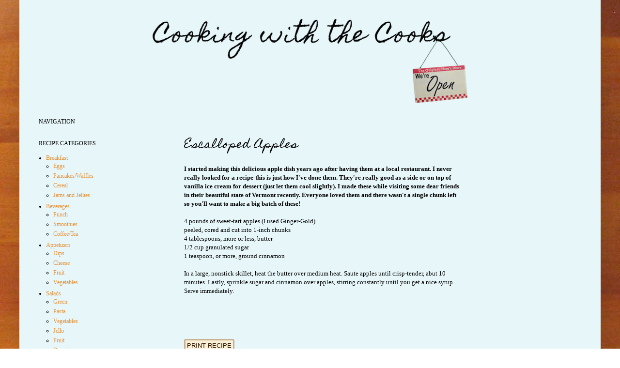

--- FILE ---
content_type: text/html; charset=UTF-8
request_url: http://www.cookingwiththecooks.net/2011/09/escalloped-apples.html
body_size: 12262
content:
<!DOCTYPE html>
<html class='v2' dir='ltr' xmlns='http://www.w3.org/1999/xhtml' xmlns:b='http://www.google.com/2005/gml/b' xmlns:data='http://www.google.com/2005/gml/data' xmlns:expr='http://www.google.com/2005/gml/expr'>
<head>
<link href='https://www.blogger.com/static/v1/widgets/335934321-css_bundle_v2.css' rel='stylesheet' type='text/css'/>
<meta content='Cooking with the Cooks' name='title'/>
<meta content='A recipe website devoted to tried and true family favorites!' name='description'/>
<meta content='cooking, with, the, cooks, cookingwiththecooks, recipes, cookin, food' name='keywords'/>
<meta content='Caleb Cook' name='author'/>
<meta content='Caleb Cook' name='owner'/>
<meta content='(c) 2013 Cooking with the Cooks' name='copyright'/>
<META content='2eafb573d70149eb' name='y_key'></META>
<meta content='IE=EmulateIE7' http-equiv='X-UA-Compatible'/>
<meta content='width=1100' name='viewport'/>
<meta content='text/html; charset=UTF-8' http-equiv='Content-Type'/>
<meta content='blogger' name='generator'/>
<link href='http://www.cookingwiththecooks.net/favicon.ico' rel='icon' type='image/x-icon'/>
<link href='http://www.cookingwiththecooks.net/2011/09/escalloped-apples.html' rel='canonical'/>
<link rel="alternate" type="application/atom+xml" title="Cooking with the Cooks - Atom" href="http://www.cookingwiththecooks.net/feeds/posts/default" />
<link rel="alternate" type="application/rss+xml" title="Cooking with the Cooks - RSS" href="http://www.cookingwiththecooks.net/feeds/posts/default?alt=rss" />
<link rel="service.post" type="application/atom+xml" title="Cooking with the Cooks - Atom" href="https://www.blogger.com/feeds/7766592941793799226/posts/default" />

<link rel="alternate" type="application/atom+xml" title="Cooking with the Cooks - Atom" href="http://www.cookingwiththecooks.net/feeds/5881908581254371181/comments/default" />
<!--Can't find substitution for tag [blog.ieCssRetrofitLinks]-->
<meta content='http://www.cookingwiththecooks.net/2011/09/escalloped-apples.html' property='og:url'/>
<meta content='Escalloped Apples' property='og:title'/>
<meta content='I started making this delicious apple dish years ago after having them at a local restaurant.  I never really looked for a recipe-this is ju...' property='og:description'/>
<title>Escalloped Apples - Cooking with the Cooks</title>
<link href='http://fonts.googleapis.com/css?family=Homemade+Apple' rel='stylesheet' type='text/css'/>
<style type='text/css'>@font-face{font-family:'Homemade Apple';font-style:normal;font-weight:400;font-display:swap;src:url(//fonts.gstatic.com/s/homemadeapple/v24/Qw3EZQFXECDrI2q789EKQZJob0x6XHgOiJM6.woff2)format('woff2');unicode-range:U+0000-00FF,U+0131,U+0152-0153,U+02BB-02BC,U+02C6,U+02DA,U+02DC,U+0304,U+0308,U+0329,U+2000-206F,U+20AC,U+2122,U+2191,U+2193,U+2212,U+2215,U+FEFF,U+FFFD;}</style>
<style media='print' type='text/css'>
 #noprint {display: none;} 
       // Hide unwanted elements
 body {background:fff; color:000;} 
       // Black text on White background
 a {text-decoration: underline; color:00f;} 
       //Underline Hyperlinks in blue
}
</style>
<style type='text/css'>
.printbtn {
	background:#f9f0d6; 
	border:3px solid #c7b093; 
	padding:3px; 
	text-transform:uppercase; 
	color:#2d1904; 
	-moz-border-radius:4px; 
	-webkit-border-radius:4px; 
	cursor:pointer;
}
</style>
<style id='page-skin-1' type='text/css'><!--
/*
-----------------------------------------------
Cooking with the Cooks is managed by Caleb Cook
www.cookingwiththecooks.net
----------------------------------------------- */
#navbar {
height: 0px;
visibility: hidden;
display: none;
}
/* Variable definitions
====================
<Variable name="keycolor" description="Main Color" type="color" default="#66bbdd"/>
<Group description="Page Text" selector="body">
<Variable name="body.font" description="Font" type="font"
default="normal normal 12px Arial, Tahoma, Helvetica, FreeSans, sans-serif"/>
<Variable name="body.text.color" description="Text Color" type="color" default="#222222"/>
</Group>
<Group description="Backgrounds" selector=".body-fauxcolumns-outer">
<Variable name="body.background.color" description="Outer Background" type="color" default="#66bbdd"/>
<Variable name="content.background.color" description="Main Background" type="color" default="#ffffff"/>
<Variable name="header.background.color" description="Header Background" type="color" default="transparent"/>
</Group>
<Group description="Links" selector=".main-outer">
<Variable name="link.color" description="Link Color" type="color" default="#2288bb"/>
<Variable name="link.visited.color" description="Visited Color" type="color" default="#888888"/>
<Variable name="link.hover.color" description="Hover Color" type="color" default="#33aaff"/>
</Group>
<Group description="Blog Title" selector=".header h1">
<Variable name="header.font" description="Font" type="font"
default="normal normal 60px Arial, Tahoma, Helvetica, FreeSans, sans-serif"/>
<Variable name="header.text.color" description="Title Color" type="color" default="#3399bb" />
</Group>
<Group description="Blog Description" selector=".header .description">
<Variable name="description.text.color" description="Description Color" type="color"
default="#777777" />
</Group>
<Group description="Tabs Text" selector=".tabs-inner .widget li a">
<Variable name="tabs.font" description="Font" type="font"
default="normal normal 14px Arial, Tahoma, Helvetica, FreeSans, sans-serif"/>
<Variable name="tabs.text.color" description="Text Color" type="color" default="#999999"/>
<Variable name="tabs.selected.text.color" description="Selected Color" type="color" default="#000000"/>
</Group>
<Group description="Tabs Background" selector=".tabs-outer .PageList">
<Variable name="tabs.background.color" description="Background Color" type="color" default="#f5f5f5"/>
<Variable name="tabs.selected.background.color" description="Selected Color" type="color" default="#eeeeee"/>
</Group>
<Group description="Post Title" selector="h3.post-title, .comments h4">
<Variable name="post.title.font" description="Font" type="font"
default="normal normal 22px Arial, Tahoma, Helvetica, FreeSans, sans-serif"/>
</Group>
<Group description="Date Header" selector=".date-header">
<Variable name="date.header.color" description="Text Color" type="color"
default="#ff9900"/>
<Variable name="date.header.background.color" description="Background Color" type="color"
default="transparent"/>
</Group>
<Group description="Post Footer" selector=".post-footer">
<Variable name="post.footer.text.color" description="Text Color" type="color" default="#666666"/>
<Variable name="post.footer.background.color" description="Background Color" type="color"
default="#f9f9f9"/>
<Variable name="post.footer.border.color" description="Shadow Color" type="color" default="#eeeeee"/>
</Group>
<Group description="Gadgets" selector="h2">
<Variable name="widget.title.font" description="Title Font" type="font"
default="normal bold 11px Arial, Tahoma, Helvetica, FreeSans, sans-serif"/>
<Variable name="widget.title.text.color" description="Title Color" type="color" default="#000000"/>
<Variable name="widget.alternate.text.color" description="Alternate Color" type="color" default="#999999"/>
</Group>
<Group description="Images" selector=".main-inner">
<Variable name="image.background.color" description="Background Color" type="color" default="#ffffff"/>
<Variable name="image.border.color" description="Border Color" type="color" default="#eeeeee"/>
<Variable name="image.text.color" description="Caption Text Color" type="color" default="#ff9900"/>
</Group>
<Group description="Accents" selector=".content-inner">
<Variable name="body.rule.color" description="Separator Line Color" type="color" default="#eeeeee"/>
<Variable name="tabs.border.color" description="Tabs Border Color" type="color" default="transparent"/>
</Group>
<Variable name="body.background" description="Body Background" type="background"
color="transparent" default="$(color) none repeat scroll top left"/>
<Variable name="body.background.override" description="Body Background Override" type="string" default=""/>
<Variable name="body.background.gradient.cap" description="Body Gradient Cap" type="url"
default="url(http://www.blogblog.com/1kt/simple/gradients_light.png)"/>
<Variable name="body.background.gradient.tile" description="Body Gradient Tile" type="url"
default="url(http://www.blogblog.com/1kt/simple/body_gradient_tile_light.png)"/>
<Variable name="content.background.color.selector" description="Content Background Color Selector" type="string" default=".content-inner"/>
<Variable name="content.padding" description="Content Padding" type="length" default="10px"/>
<Variable name="content.padding.horizontal" description="Content Horizontal Padding" type="length" default="10px"/>
<Variable name="content.shadow.spread" description="Content Shadow Spread" type="length" default="40px"/>
<Variable name="content.shadow.spread.webkit" description="Content Shadow Spread (WebKit)" type="length" default="5px"/>
<Variable name="content.shadow.spread.ie" description="Content Shadow Spread (IE)" type="length" default="10px"/>
<Variable name="main.border.width" description="Main Border Width" type="length" default="0"/>
<Variable name="header.background.gradient" description="Header Gradient" type="url" default="none"/>
<Variable name="header.shadow.offset.left" description="Header Shadow Offset Left" type="length" default="-1px"/>
<Variable name="header.shadow.offset.top" description="Header Shadow Offset Top" type="length" default="-1px"/>
<Variable name="header.shadow.spread" description="Header Shadow Spread" type="length" default="1px"/>
<Variable name="header.padding" description="Header Padding" type="length" default="30px"/>
<Variable name="header.border.size" description="Header Border Size" type="length" default="1px"/>
<Variable name="header.bottom.border.size" description="Header Bottom Border Size" type="length" default="1px"/>
<Variable name="header.border.horizontalsize" description="Header Horizontal Border Size" type="length" default="0"/>
<Variable name="description.text.size" description="Description Text Size" type="string" default="140%"/>
<Variable name="tabs.margin.top" description="Tabs Margin Top" type="length" default="0" />
<Variable name="tabs.margin.side" description="Tabs Side Margin" type="length" default="30px" />
<Variable name="tabs.background.gradient" description="Tabs Background Gradient" type="url"
default="url(http://www.blogblog.com/1kt/simple/gradients_light.png)"/>
<Variable name="tabs.border.width" description="Tabs Border Width" type="length" default="1px"/>
<Variable name="tabs.bevel.border.width" description="Tabs Bevel Border Width" type="length" default="1px"/>
<Variable name="date.header.padding" description="Date Header Padding" type="string" default="inherit"/>
<Variable name="date.header.letterspacing" description="Date Header Letter Spacing" type="string" default="inherit"/>
<Variable name="date.header.margin" description="Date Header Margin" type="string" default="inherit"/>
<Variable name="post.margin.bottom" description="Post Bottom Margin" type="length" default="25px"/>
<Variable name="image.border.small.size" description="Image Border Small Size" type="length" default="2px"/>
<Variable name="image.border.large.size" description="Image Border Large Size" type="length" default="5px"/>
<Variable name="page.width.selector" description="Page Width Selector" type="string" default=".region-inner"/>
<Variable name="page.width" description="Page Width" type="string" default="auto"/>
<Variable name="main.section.margin" description="Main Section Margin" type="length" default="15px"/>
<Variable name="main.padding" description="Main Padding" type="length" default="15px"/>
<Variable name="main.padding.top" description="Main Padding Top" type="length" default="30px"/>
<Variable name="main.padding.bottom" description="Main Padding Bottom" type="length" default="30px"/>
<Variable name="paging.background"
color="#e7f6f9"
description="Background of blog paging area" type="background"
default="transparent none no-repeat scroll top center"/>
<Variable name="footer.bevel" description="Bevel border length of footer" type="length" default="0"/>
<Variable name="startSide" description="Side where text starts in blog language" type="automatic" default="left"/>
<Variable name="endSide" description="Side where text ends in blog language" type="automatic" default="right"/>
*/
/* Content
----------------------------------------------- */
body, .body-fauxcolumn-outer {
font: normal normal 12px Georgia, Utopia, 'Palatino Linotype', Palatino, serif;
color: #ff9900;
background: transparent url(https://blogger.googleusercontent.com/img/b/R29vZ2xl/AVvXsEj5ZOSOwGFOCOHPe3ZibGhKtHM9FJYU8zCgEeiWXs0iXTnzpKbXealWKlB6VFfGSsrNOVQSiEF2lP37sDSu5LF9Gsyaf9mIz4IdIbAtNR4ROE-ub4_XN9b_UN4na9k_RYeDiGbZHN992-Rg/s0/CWTC+background.jpg) repeat fixed top center;
padding: 0 40px 40px 40px;
}
html body .region-inner {
min-width: 0;
max-width: 100%;
width: auto;
}
a:link {
text-decoration:none;
color: #e69138;
}
a:visited {
text-decoration:none;
color: #e69138;
}
a:hover {
text-decoration:underline;
color: #7f4c00;
}
.body-fauxcolumn-outer .fauxcolumn-inner {
background: transparent none repeat scroll top left;
_background-image: none;
}
.body-fauxcolumn-outer .cap-top {
position: absolute;
z-index: 1;
height: 400px;
width: 100%;
background: transparent url(https://blogger.googleusercontent.com/img/b/R29vZ2xl/AVvXsEj5ZOSOwGFOCOHPe3ZibGhKtHM9FJYU8zCgEeiWXs0iXTnzpKbXealWKlB6VFfGSsrNOVQSiEF2lP37sDSu5LF9Gsyaf9mIz4IdIbAtNR4ROE-ub4_XN9b_UN4na9k_RYeDiGbZHN992-Rg/s0/CWTC+background.jpg) repeat fixed top center;
}
.body-fauxcolumn-outer .cap-top .cap-left {
width: 100%;
background: transparent none repeat-x scroll top left;
_background-image: none;
}
.content-outer {
-moz-box-shadow: 0 0 40px rgba(0, 0, 0, .15);
-webkit-box-shadow: 0 0 5px rgba(0, 0, 0, .15);
-goog-ms-box-shadow: 0 0 10px #333333;
box-shadow: 0 0 40px rgba(0, 0, 0, .15);
margin-bottom: 1px;
}
.content-inner {
padding: 10px 10px;
}
.content-inner {
background-color: #e7f6f9;
}
/* Header
----------------------------------------------- */
.header-outer {
background: transparent none repeat-x scroll 0 -400px;
_background-image: none;
}
.Header h1 {
font: normal bold 60px Homemade Apple;
color: #e69138;
text-shadow: -1px -1px 1px rgba(0, 0, 0, .2);
}
.Header h1 a {
color: #e69138;
}
.Header .description {
font-size: 140%;
color: #7f4c00;
}
.header-inner .Header .titlewrapper {
padding: 22px 30px;
}
.header-inner .Header .descriptionwrapper {
padding: 0 30px;
}
/* Tabs
----------------------------------------------- */
.tabs-inner .section:first-child {
border-top: 1px solid transparent;
}
.tabs-inner .section:first-child ul {
margin-top: -1px;
border-top: 1px solid transparent;
border-left: 0 solid transparent;
border-right: 0 solid transparent;
}
.tabs-inner .widget ul {
background: #fce5cd url(http://www.blogblog.com/1kt/simple/gradients_light.png) repeat-x scroll 0 -800px;
_background-image: none;
border-bottom: 1px solid transparent;
margin-top: 0;
margin-left: -30px;
margin-right: -30px;
}
.tabs-inner .widget li a {
display: inline-block;
padding: .6em 1em;
font: normal normal 14px Arial, Tahoma, Helvetica, FreeSans, sans-serif;
color: #9a9a9a;
border-left: 1px solid #e7f6f9;
border-right: 1px solid transparent;
}
.tabs-inner .widget li:first-child a {
border-left: none;
}
.tabs-inner .widget li.selected a, .tabs-inner .widget li a:hover {
color: #000000;
background-color: #fce5cd;
text-decoration: none;
}
/* Columns
----------------------------------------------- */
.main-outer {
border-top: 0 solid transparent;
}
.fauxcolumn-left-outer .fauxcolumn-inner {
border-right: 1px solid transparent;
}
.fauxcolumn-right-outer .fauxcolumn-inner {
border-left: 1px solid transparent;
}
/* Headings
----------------------------------------------- */
h2 {
margin: 0 0 1em 0;
font: normal normal 12px Georgia, Utopia, 'Palatino Linotype', Palatino, serif;
color: #000000;
text-transform: uppercase;
}
/* Widgets
----------------------------------------------- */
.widget .zippy {
color: #9a9a9a;
text-shadow: 2px 2px 1px rgba(0, 0, 0, .1);
}
.widget .popular-posts ul {
list-style: none;
}
/* Posts
----------------------------------------------- */
.date-header span {
background-color: transparent;
color: transparent;
padding: inherit;
letter-spacing: inherit;
margin: inherit;
}
.main-inner {
padding-top: 30px;
padding-bottom: 30px;
}
.main-inner .column-center-inner {
padding: 0 15px;
}
.main-inner .column-center-inner .section {
margin: 0 15px;
}
.post {
margin: 0 0 25px 0;
}
h3.post-title, .comments h4 {
font: normal normal 22px Homemade Apple;
margin: .75em 0 0;
}
.post-body {
font-size: 110%;
line-height: 1.4;
position: relative;
}
.post-body img, .post-body .tr-caption-container, .Profile img, .Image img,
.BlogList .item-thumbnail img {
padding: 2px;
background: transparent;
border: 1px solid transparent;
-moz-box-shadow: 1px 1px 5px rgba(0, 0, 0, .1);
-webkit-box-shadow: 1px 1px 5px rgba(0, 0, 0, .1);
box-shadow: 1px 1px 5px rgba(0, 0, 0, .1);
}
.post-body img, .post-body .tr-caption-container {
padding: 5px;
}
.post-body .tr-caption-container {
color: #000000;
}
.post-body .tr-caption-container img {
padding: 0;
background: transparent;
border: none;
-moz-box-shadow: 0 0 0 rgba(0, 0, 0, .1);
-webkit-box-shadow: 0 0 0 rgba(0, 0, 0, .1);
box-shadow: 0 0 0 rgba(0, 0, 0, .1);
}
.post-header {
margin: 0 0 1.5em;
line-height: 1.6;
font-size: 90%;
}
.post-footer {
margin: 20px -2px 0;
padding: 5px 10px;
color: #000000;
background-color: transparent;
border-bottom: 1px solid #ff0000;
line-height: 1.6;
font-size: 90%;
}
#comments .comment-author {
padding-top: 1.5em;
border-top: 1px solid transparent;
background-position: 0 1.5em;
}
#comments .comment-author:first-child {
padding-top: 0;
border-top: none;
}
.avatar-image-container {
margin: .2em 0 0;
}
#comments .avatar-image-container img {
border: 1px solid transparent;
}
/* Accents
---------------------------------------------- */
.section-columns td.columns-cell {
border-left: 1px solid transparent;
}
.blog-pager {
background: transparent none no-repeat scroll top center;
}
.blog-pager-older-link, .home-link,
.blog-pager-newer-link {
background-color: #e7f6f9;
padding: 5px;
}
.footer-outer {
border-top: 0 dashed #bbbbbb;
}
/* Mobile
----------------------------------------------- */
body.mobile  {
padding: 0;
}
.mobile .content-inner {
padding: 0;
}
.mobile .content-outer {
-webkit-box-shadow: 0 0 3px rgba(0, 0, 0, .15);
box-shadow: 0 0 3px rgba(0, 0, 0, .15);
padding: 0 40px;
}
body.mobile .AdSense {
margin-left: -40px;
}
.mobile .tabs-inner .widget ul {
margin-left: 0;
margin-right: 0;
}
.mobile .post {
margin: 0;
}
.mobile .main-inner .column-center-inner .section {
margin: 0;
}
.mobile .main-inner {
padding-top: 20px;
padding-bottom: 20px;
}
.mobile .main-inner .column-center-inner {
padding: 0;
}
.mobile .date-header span {
padding: 0.4em 10px;
margin: 0 -10px;
}
.mobile h3.post-title {
margin: 0;
}
.mobile .blog-pager {
background: transparent;
}
.mobile .footer-outer {
border-top: none;
}
.mobile .main-inner, .mobile .footer-inner {
background-color: #e7f6f9;
}
.mobile-link-button {
background-color: #e69138;
}
.mobile-link-button a:link, .mobile-link-button a:visited {
color: #e7f6f9;
}
body{color:#000;}
--></style>
<style id='template-skin-1' type='text/css'><!--
body {
min-width: 1200px;
}
.content-outer, .content-fauxcolumn-outer, .region-inner {
min-width: 1200px;
max-width: 1200px;
_width: 1200px;
}
.main-inner .columns {
padding-left: 300px;
padding-right: 250px;
}
.main-inner .fauxcolumn-center-outer {
left: 300px;
right: 250px;
/* IE6 does not respect left and right together */
_width: expression(this.parentNode.offsetWidth -
parseInt("300px") -
parseInt("250px") + 'px');
}
.main-inner .fauxcolumn-left-outer {
width: 300px;
}
.main-inner .fauxcolumn-right-outer {
width: 250px;
}
.main-inner .column-left-outer {
width: 300px;
right: 100%;
margin-left: -300px;
}
.main-inner .column-right-outer {
width: 250px;
margin-right: -250px;
}
#layout {
min-width: 0;
}
#layout .content-outer {
min-width: 0;
width: 800px;
}
#layout .region-inner {
min-width: 0;
width: auto;
}
--></style>
<style media='print' type='text/css'>
#header-wrapper, #header, .player, .header, .date-header, #sidebar-wrapper, .sidebar, #footer-wrapper, #footer, #personalcomments, .date-header, .post-body img, .post-meta-data, .post-footer, #printpage, .comment-author, .comment-link, .comment-footer, #blog-pager, #backlinks-container, #navbar-section, tr-caption-container, .slideshow, .subscribe_notice, #attribfooter, footer, .noprint {display: none;}
#main-wrapper {width: 95%}
</style>
<link href='http://cookingwiththecooks.bravehost.com/CWTC.css' rel='stylesheet' type='text/css'/>
<script type='text/javascript'>
$(document).ready(function(){
	$(".scroll").click(function(event){
		//prevent the default action for the click event
		event.preventDefault();

		//get the full url - like mysitecom/index.htm#home
		var full_url = this.href;

		//split the url by # and get the anchor target name - home in mysitecom/index.htm#home
		var parts = full_url.split("#");
		var trgt = parts[1];

		//get the top offset of the target anchor
		var target_offset = $("#"+trgt).offset();
		var target_top = target_offset.top;

		//goto that anchor by setting the body scroll top to anchor top
		$('html, body').animate({scrollTop:target_top}, 500);
	});
});
</script>
<script src='http://cookingwiththecooks.bravehost.com/smooth.js' type='text/javascript'></script>
<link href='https://www.blogger.com/dyn-css/authorization.css?targetBlogID=7766592941793799226&amp;zx=a9240248-42b6-4a9a-9de8-b6f08ea64bd0' media='none' onload='if(media!=&#39;all&#39;)media=&#39;all&#39;' rel='stylesheet'/><noscript><link href='https://www.blogger.com/dyn-css/authorization.css?targetBlogID=7766592941793799226&amp;zx=a9240248-42b6-4a9a-9de8-b6f08ea64bd0' rel='stylesheet'/></noscript>
<meta name='google-adsense-platform-account' content='ca-host-pub-1556223355139109'/>
<meta name='google-adsense-platform-domain' content='blogspot.com'/>

</head>
<body class='loading'>
<div class='navbar section' id='navbar'><div class='widget Navbar' data-version='1' id='Navbar1'><script type="text/javascript">
    function setAttributeOnload(object, attribute, val) {
      if(window.addEventListener) {
        window.addEventListener('load',
          function(){ object[attribute] = val; }, false);
      } else {
        window.attachEvent('onload', function(){ object[attribute] = val; });
      }
    }
  </script>
<div id="navbar-iframe-container"></div>
<script type="text/javascript" src="https://apis.google.com/js/platform.js"></script>
<script type="text/javascript">
      gapi.load("gapi.iframes:gapi.iframes.style.bubble", function() {
        if (gapi.iframes && gapi.iframes.getContext) {
          gapi.iframes.getContext().openChild({
              url: 'https://www.blogger.com/navbar/7766592941793799226?po\x3d5881908581254371181\x26origin\x3dhttp://www.cookingwiththecooks.net',
              where: document.getElementById("navbar-iframe-container"),
              id: "navbar-iframe"
          });
        }
      });
    </script><script type="text/javascript">
(function() {
var script = document.createElement('script');
script.type = 'text/javascript';
script.src = '//pagead2.googlesyndication.com/pagead/js/google_top_exp.js';
var head = document.getElementsByTagName('head')[0];
if (head) {
head.appendChild(script);
}})();
</script>
</div></div>
<div class='body-fauxcolumns'>
<div class='fauxcolumn-outer body-fauxcolumn-outer'>
<div class='cap-top'>
<div class='cap-left'></div>
<div class='cap-right'></div>
</div>
<div class='fauxborder-left'>
<div class='fauxborder-right'></div>
<div class='fauxcolumn-inner'>
</div>
</div>
<div class='cap-bottom'>
<div class='cap-left'></div>
<div class='cap-right'></div>
</div>
</div>
</div>
<div class='content'>
<div class='content-fauxcolumns'>
<div class='fauxcolumn-outer content-fauxcolumn-outer'>
<div class='cap-top'>
<div class='cap-left'></div>
<div class='cap-right'></div>
</div>
<div class='fauxborder-left'>
<div class='fauxborder-right'></div>
<div class='fauxcolumn-inner'>
</div>
</div>
<div class='cap-bottom'>
<div class='cap-left'></div>
<div class='cap-right'></div>
</div>
</div>
</div>
<div class='content-outer'>
<div class='content-cap-top cap-top'>
<div class='cap-left'></div>
<div class='cap-right'></div>
</div>
<div class='fauxborder-left content-fauxborder-left'>
<div class='fauxborder-right content-fauxborder-right'></div>
<div class='content-inner'>
<header>
<div class='header-outer'>
<div class='header-cap-top cap-top'>
<div class='cap-left'></div>
<div class='cap-right'></div>
</div>
<div class='fauxborder-left header-fauxborder-left'>
<div class='fauxborder-right header-fauxborder-right'></div>
<div class='region-inner header-inner'>
<!--CALEB: EDIT HEADER HERE-->
<div class='header section' id='header'><div class='widget Header' data-version='1' id='Header1'>
<div id='header-inner'>
<a href='http://www.cookingwiththecooks.net/' style='display: block'>
<img alt='Cooking with the Cooks' height='203px; ' id='Header1_headerimg' src='https://blogger.googleusercontent.com/img/b/R29vZ2xl/AVvXsEh6UwmUY5iX82H9tZPhA90O7MoGjQiVuQK7C_4xSRZE9wT8rr623vwgYq2eCG0TlhExMFXA6QM5KsB1lBdTWJ5TWna16tz8M1dk9QWcVBIxdlGogMbWWr_7qVIiIDqS8xUX2nyf7zgukzHB/s1600/logo.png' style='display: block;margin:0 auto;' width='650px; '/>
</a>
</div>
</div></div>
</div>
</div>
<div class='header-cap-bottom cap-bottom'>
<div class='cap-left'></div>
<div class='cap-right'></div>
</div>
</div>
</header>
<div class='tabs-outer'>
<div class='tabs-cap-top cap-top'>
<div class='cap-left'></div>
<div class='cap-right'></div>
</div>
<div class='fauxborder-left tabs-fauxborder-left'>
<div class='fauxborder-right tabs-fauxborder-right'></div>
<div class='region-inner tabs-inner'>
<div class='tabs no-items section' id='crosscol'></div>
<div class='tabs no-items section' id='crosscol-overflow'></div>
</div>
</div>
<div class='tabs-cap-bottom cap-bottom'>
<div class='cap-left'></div>
<div class='cap-right'></div>
</div>
</div>
<div class='main-outer'>
<div class='main-cap-top cap-top'>
<div class='cap-left'></div>
<div class='cap-right'></div>
</div>
<div class='fauxborder-left main-fauxborder-left'>
<div class='fauxborder-right main-fauxborder-right'></div>
<div class='region-inner main-inner'>
<div class='columns fauxcolumns'>
<div class='fauxcolumn-outer fauxcolumn-center-outer'>
<div class='cap-top'>
<div class='cap-left'></div>
<div class='cap-right'></div>
</div>
<div class='fauxborder-left'>
<div class='fauxborder-right'></div>
<div class='fauxcolumn-inner'>
</div>
</div>
<div class='cap-bottom'>
<div class='cap-left'></div>
<div class='cap-right'></div>
</div>
</div>
<div class='fauxcolumn-outer fauxcolumn-left-outer'>
<div class='cap-top'>
<div class='cap-left'></div>
<div class='cap-right'></div>
</div>
<div class='fauxborder-left'>
<div class='fauxborder-right'></div>
<div class='fauxcolumn-inner'>
</div>
</div>
<div class='cap-bottom'>
<div class='cap-left'></div>
<div class='cap-right'></div>
</div>
</div>
<div class='fauxcolumn-outer fauxcolumn-right-outer'>
<div class='cap-top'>
<div class='cap-left'></div>
<div class='cap-right'></div>
</div>
<div class='fauxborder-left'>
<div class='fauxborder-right'></div>
<div class='fauxcolumn-inner'>
</div>
</div>
<div class='cap-bottom'>
<div class='cap-left'></div>
<div class='cap-right'></div>
</div>
</div>
<!-- corrects IE6 width calculation -->
<div class='columns-inner'>
<div class='column-center-outer'>
<div class='column-center-inner'>
<div class='main section' id='main'><div class='widget Blog' data-version='1' id='Blog1'>
<div class='blog-posts hfeed'>

          <div class="date-outer">
        
<h2 class='date-header'><span>September 1, 2011</span></h2>

          <div class="date-posts">
        
<div class='post-outer'>
<div class='post hentry' itemscope='itemscope' itemtype='http://schema.org/BlogPosting'>
<a name='5881908581254371181'></a>
<h3 class='post-title entry-title' itemprop='name'>
Escalloped Apples
</h3>
<div class='post-header'>
<div class='post-header-line-1'></div>
</div>
<div class='post-body entry-content' id='post-body-5881908581254371181' itemprop='articleBody'>
<span class="Apple-style-span"><div id="personalcomments"><b>I started making this delicious apple dish years ago after having them at a local restaurant.  I never really looked for a recipe-this is just how I've done them.  They're really good as a side or on top of vanilla ice cream for dessert (just let them cool slightly).  I made these while visiting some dear friends in their beautiful state of Vermont recently.  Everyone loved them and there wasn't a single chunk left so you'll want to make a big batch of these!   </b></div><div><span class="Apple-style-span"><br /></span></div></span><span class="Apple-style-span">4 pounds of sweet-tart apples (I used Ginger-Gold)<br /></span><span class="Apple-style-span">peeled, cored and cut into 1-inch chunks<br />4 tablespoons, more or less, butter</span><div><span class="Apple-style-span">1/2 cup granulated sugar</span></div><div><span class="Apple-style-span">1 teaspoon, or more, ground cinnamon</span></div><div><span class="Apple-style-span"><br /></span></div><div>In a large, nonstick skillet, heat the butter over medium heat.  Saute apples until crisp-tender, abut 10 minutes.  Lastly, sprinkle sugar and cinnamon over apples, stirring constantly until you get a nice syrup.  Serve immediately.</div><div><span class="Apple-style-span"><br /></span></div><div><span class="Apple-style-span"><br /><br /><br /><br /><div id="printpage" style="text-align: left;"><input type="button" id="printbtn" value="Print Recipe" class="printbtn" name="print" onclick="javascript:window.print()"></div></span><div><div><div><div><div><div><div></div></div></div></div></div></div></div></div>
<div style='clear: both;'></div>
</div>
<div class='post-footer'>
<div class='post-footer-line post-footer-line-1'><span class='post-comment-link'>
</span>
<span class='post-icons'>
<span class='item-control blog-admin pid-2028300947'>
<a href='https://www.blogger.com/post-edit.g?blogID=7766592941793799226&postID=5881908581254371181&from=pencil' title='Edit Post'>
<img alt='' class='icon-action' height='18' src='https://resources.blogblog.com/img/icon18_edit_allbkg.gif' width='18'/>
</a>
</span>
</span>
</div>
<div class='post-footer-line post-footer-line-2'></div>
<div class='post-footer-line post-footer-line-3'></div>
</div>
</div>
<div class='comments' id='comments'>
<a name='comments'></a>
<h4>No comments:</h4>
<div id='Blog1_comments-block-wrapper'>
<dl class='avatar-comment-indent' id='comments-block'>
</dl>
</div>
<p class='comment-footer'>
<div class='comment-form'>
<a name='comment-form'></a>
<h4 id='comment-post-message'>Post a Comment</h4>
<p>Thank you for visiting <a href="http://www.cookingwiththecooks.net" rel="nofollow">Cooking with the Cooks</a>!  We value your comments as we are constantly updating and improving our site.  To make a public comment which, after approved may be open to the web, click &quot;Post Comment&quot;.  To make a private comment, suggestion, or a &quot;Site Eyes*&quot; comment, please click <a href="http://www.cookingwiththecooks.net/p/contact-us.html" rel="nofollow">here</a> to contact us.  Thank You!<br />* We try to make sure all content is correct, but if you see an error, please let us know so we can fix it.  Thank You.</p>
<a href='https://www.blogger.com/comment/frame/7766592941793799226?po=5881908581254371181&hl=en&saa=85391&origin=http://www.cookingwiththecooks.net' id='comment-editor-src'></a>
<iframe allowtransparency='true' class='blogger-iframe-colorize blogger-comment-from-post' frameborder='0' height='410px' id='comment-editor' name='comment-editor' src='' width='100%'></iframe>
<script src='https://www.blogger.com/static/v1/jsbin/2830521187-comment_from_post_iframe.js' type='text/javascript'></script>
<script type='text/javascript'>
      BLOG_CMT_createIframe('https://www.blogger.com/rpc_relay.html');
    </script>
</div>
</p>
</div>
</div>

        </div></div>
      
</div>
<div class='blog-pager' id='blog-pager'>
<span id='blog-pager-newer-link'>
<a class='blog-pager-newer-link' href='http://www.cookingwiththecooks.net/2011/09/chicken-with-lemon-thyme-dumplings_02.html' id='Blog1_blog-pager-newer-link' title='Newer Post'>Newer Post</a>
</span>
<span id='blog-pager-older-link'>
<a class='blog-pager-older-link' href='http://www.cookingwiththecooks.net/2011/09/maple-pecan-sweet-potatoes.html' id='Blog1_blog-pager-older-link' title='Older Post'>Older Post</a>
</span>
<a class='home-link' href='http://www.cookingwiththecooks.net/'>Home</a>
</div>
<div class='clear'></div>
<div class='post-feeds'>
<div class='feed-links'>
Subscribe to:
<a class='feed-link' href='http://www.cookingwiththecooks.net/feeds/5881908581254371181/comments/default' target='_blank' type='application/atom+xml'>Post Comments (Atom)</a>
</div>
</div>
</div></div>
</div>
</div>
<div class='column-left-outer'>
<div class='column-left-inner'>
<aside>
<div class='sidebar section' id='sidebar-left-1'><div class='widget HTML' data-version='1' id='HTML1'>
<h2 class='title'>Navigation</h2>
<div class='widget-content'>
</div>
<div class='clear'></div>
</div><div class='widget HTML' data-version='1' id='HTML3'>
<h2 class='title'>Recipe Categories</h2>
<div class='widget-content'>
<div id="outside">
<ul id="navigation-1">
<li><a href="http://www.cookingwiththecooks.net/search/label/Breakfast" target="_self" title="Breakfast">Breakfast</a>
<ul class="navigation-2">
<li><a href="http://www.cookingwiththecooks.net/search/label/Eggs" target="_self" title="Eggs">Eggs</a></li>
<li><a href="http://www.cookingwiththecooks.net/search/label/Pancakes%2FWaffles" target="_self" title="Pancakes/Waffles">Pancakes/Waffles</a></li>
<li><a href="http://www.cookingwiththecooks.net/search/label/Cereal" target="_self" title="Cereal">Cereal</a></li>
<li><a href="http://www.cookingwiththecooks.net/search/label/Jams%20and%20Jellies" target="_self" title="Jams and Jellies">Jams and Jellies</a></li>
</ul>
</li>
<li><a href="http://www.cookingwiththecooks.net/search/label/Beverages" target="_self" title="Beverages">Beverages</a>
<ul class="navigation-2">
<li><a href="http://www.cookingwiththecooks.net/search/label/Punch" target="_self" title="Punch">Punch</a></li>
<li><a href="http://www.cookingwiththecooks.net/search/label/Smoothies" target="_self" title="Smoothies">Smoothies</a></li>
<li><a href="http://www.cookingwiththecooks.net/search/label/Coffee%2FTea" target="_self" title="Coffee/Tea">Coffee/Tea</a></li>
</ul>
</li>
<li><a href="http://www.cookingwiththecooks.net/search/label/Appetizers" target="_self" title="Appetizers">Appetizers</a>
<ul class="navigation-2">
<li><a href="http://www.cookingwiththecooks.net/search/label/Dips" target="_self" title="Dips">Dips</a></li>
<li><a href="http://www.cookingwiththecooks.net/search/label/Cheese" target="_self" title="Cheese">Cheese</a></li>
<li><a href="http://www.cookingwiththecooks.net/search/label/Appetizers%20Fruit" target="_self" title="Fruit">Fruit</a></li>
<li><a href="http://www.cookingwiththecooks.net/search/label/Appetizers%20Vegetables" target="_self" title="Vegetables">Vegetables</a></li>
</ul>
</li>
<li><a href="http://www.cookingwiththecooks.net/search/label/Salads" target="_self" title="Salads">Salads</a>
<ul class="navigation-2">
<li><a href="http://www.cookingwiththecooks.net/search/label/Green" target="_self" title="Green">Green</a></li>
<li><a href="http://www.cookingwiththecooks.net/search/label/Salads%20Pasta" target="_self" title="Pasta">Pasta</a></li>
<li><a href="http://www.cookingwiththecooks.net/search/label/Salads%20Vegetables" target="_self" title="Vegetables">Vegetables</a></li>
<li><a href="http://www.cookingwiththecooks.net/search/label/Jello" target="_self" title="Jello">Jello</a></li>
<li><a href="http://www.cookingwiththecooks.net/search/label/Salads%20Fruit" target="_self" title="Fruit">Fruit</a></li>
<li><a href="http://www.cookingwiththecooks.net/search/label/Dressings" target="_self" title="Dressings">Dressings</a></li>
</ul>
</li>
<li><a href="http://www.cookingwiththecooks.net/search/label/Soups" target="_self" title="Soups">Soups</a>
<ul class="navigation-2">
<li><a href="http://www.cookingwiththecooks.net/search/label/Meat" target="_self" title="Meat">Meat</a></li>
<li><a href="http://www.cookingwiththecooks.net/search/label/Cheese" target="_self" title="Cheese">Cheese</a></li>
<li><a href="http://www.cookingwiththecooks.net/search/label/Soups%20Vegetable" target="_self" title="Vegetable">Vegetable</a></li>
<li><a href="http://www.cookingwiththecooks.net/search/label/soups%20fruit" target="_self" title="Fruit">Fruit</a></li>
</ul>
</li>
<li><a href="http://www.cookingwiththecooks.net/search/label/Main%20Dish" target="_self" title="Main Dish">Main Dish</a>
<ul class="navigation-2">
<li><a href="http://www.cookingwiththecooks.net/search/label/Beef" target="_self" title="Beef">Beef</a></li>
<li><a href="http://www.cookingwiththecooks.net/search/label/Pork" target="_self" title="Pork">Pork</a></li>
<li><a href="http://www.cookingwiththecooks.net/search/label/Poultry" target="_self" title="Poultry">Poultry</a></li>
<li><a href="http://www.cookingwiththecooks.net/search/label/Fish" target="_self" title="Fish">Fish</a></li>
<li><a href="http://www.cookingwiththecooks.net/search/label/Main%20Dish%20Vegetables" target="_self" title="Vegetables">Vegetables</a></li>
<li><a href="http://www.cookingwiththecooks.net/search/label/Main%20Dish%20Pasta" target="_self" title="Pasta">Pasta</a></li>
<li><a href="http://www.cookingwiththecooks.net/search/label/Sandwiches" target="_self" title="Sandwiches">Sandwiches</a></li>
</ul>
</li>
<li><a href="http://www.cookingwiththecooks.net/search/label/Sides" target="_self" title="Sides">Sides</a>
<ul class="navigation-2">
<li><a href="http://www.cookingwiththecooks.net/search/label/Sides%20Vegetables" target="_self" title="Vegetables">Vegetables</a></li>
<li><a href="http://www.cookingwiththecooks.net/search/label/Rice" target="_self" title="Rice">Rice</a></li>
<li><a href="http://www.cookingwiththecooks.net/search/label/Potatoes" target="_self" title="Potatoes">Potatoes</a></li>
<li><a href="http://www.cookingwiththecooks.net/search/label/Sides%20Pasta" target="_self" title="Pasta">Pasta</a></li>
<li><a href="http://www.cookingwiththecooks.net/search/label/Stuffing%20Dressing" target="_self" title="Stuffing/Dressing">Stuffing/Dressing</a></li>
<li><a href="http://www.cookingwiththecooks.net/search/label/Sauces%20and%20Chutneys" target="_self" title="Sauces &amp; Chutneys">Sauces &amp; Chutneys</a></li>
</ul>
</li>
<li><a href="http://www.cookingwiththecooks.net/search/label/Breads" target="_self" title="Breads">Breads</a>
<ul class="navigation-2">
<li><a href="http://www.cookingwiththecooks.net/search/label/Yeast" target="_self" title="Yeast">Yeast</a></li>
<li><a href="http://www.cookingwiththecooks.net/search/label/Quick" target="_self" title="Quick">Quick</a></li>
<li><a href="http://www.cookingwiththecooks.net/search/label/Rolls%20and%20Biscuits" target="_self" title="Rolls &amp; Biscuits">Rolls &amp; Biscuits</a></li>
<li><a href="http://www.cookingwiththecooks.net/search/label/Biscotti" target="_self" title="Biscotti">Biscotti</a></li>
<li><a href="http://www.cookingwiththecooks.net/search/label/Muffins" target="_self" title="Muffins">Muffins</a></li>
<li><a href="http://www.cookingwiththecooks.net/search/label/Scones" target="_self" title="Scones">Scones</a></li>
</ul>
</li>
<li><a href="http://www.cookingwiththecooks.net/search/label/Desserts" target="_self" title="Desserts">Desserts</a>
<ul class="navigation-2">
<li><a href="http://www.cookingwiththecooks.net/search/label/Cakes" target="_self" title="Cakes">Cakes</a></li>
<li><a href="http://www.cookingwiththecooks.net/search/label/Pies" target="_self" title="Pies">Pies</a></li>
<li><a href="http://www.cookingwiththecooks.net/search/label/Cookies" target="_self" title="Cookies">Cookies</a></li>
<li><a href="http://www.cookingwiththecooks.net/search/label/Puddings%20and%20Trifles" target="_self" title="Puddings &amp; Trifles">Puddings &amp; Trifles</a></li>
</ul>
</li>
</ul>
</div>
</div>
<div class='clear'></div>
</div><div class='widget HTML' data-version='1' id='HTML2'>
<h2 class='title'>Search</h2>
<div class='widget-content'>
<script src="http://digitalbush.com/wp-content/plugins/wp-jquery/jquery.js" type="text/javascript"></script> <script src="http://digitalbush.com/files/jquery/watermarkinput/beta1/jquery.watermarkinput.js" type="text/javascript"></script> <script type="text/javascript">/*<![CDATA[*/// 
jQuery(function($){
		$("#query").Watermark("Search");
});
// ]]&gt;/*]]>*/</script>
<table cellpadding=0 cellspacing=0 border=0 >
<tr>
	<td  colspan=2 style="font-family: Arial, Helvetica, sans-serif; font-size: 7.5pt;">
		<form style="margin:0px; margin-top:4px;" action="http://search.freefind.com/find.html" method="get" accept-charset="utf-8" target="_blank">
		<input type="hidden" name="si" value="68505437" />
		<input type="hidden" name="pid" value="r" />
		<input type="hidden" name="n" value="0" />
		<input type="hidden" name="_charset_" value="" />
		<input type="hidden" name="bcd" value="&#247;" />
		<input type="text" value=""  name="query" id="query" /> 
		<input type="submit" style="font-family: Times; background-color: #FEF0C9; font-size: 12px" value="Search" />
		</form>
	</td>
</tr>
<tr>	
	<td style="text-align:left; font-family: Times; font-size: 10pt; padding-top:4px;">
		<a href="http://search.freefind.com/find.html?si=68505437&amp;pid=a" target="_blank"><input type="button" style="font-family: Times; background-color: #FEF0C9; font-size: 12px" value="Advanced Search" /></a>
	</td>
</tr>
</table>
</div>
<div class='clear'></div>
</div></div>
</aside>
</div>
</div>
<div class='column-right-outer'>
<div class='column-right-inner'>
<aside>
<div class='sidebar no-items section' id='sidebar-right-1'></div>
<table border='0' cellpadding='0' cellspacing='0' class='section-columns columns-2'>
<tbody>
<tr>
<td class='first columns-cell'>
<div class='sidebar no-items section' id='sidebar-right-2-1'></div>
</td>
<td class='columns-cell'>
<div class='sidebar no-items section' id='sidebar-right-2-2'></div>
</td>
</tr>
</tbody>
</table>
<div class='sidebar section' id='sidebar-right-3'><div class='widget HTML' data-version='1' id='HTML5'>
<div class='widget-content'>
<script language='javascript'>
<!--

cwtcStatus = "Cooking with the Cooks - A recipe website devoted to tried and true family favorites                                                "

i=0

function scrollMsg() {
    frontPart = cwtcStatus.substring(i,cwtcStatus.length)
    backPart = cwtcStatus.substring(0,i)
    window.status = frontPart + backPart

    if (i < cwtcStatus.length) {
        i++
    }
    else {
        i = 0
    }

    setTimeout("scrollMsg()",70)

}

window.onload=scrollMsg
//-->
</script>
</div>
<div class='clear'></div>
</div></div>
</aside>
</div>
</div>
</div>
<div style='clear: both'></div>
<!-- columns -->
</div>
<!-- main -->
</div>
</div>
<div class='main-cap-bottom cap-bottom'>
<div class='cap-left'></div>
<div class='cap-right'></div>
</div>
</div>
<footer>
<div id='attribfooter'>
<a href='#top'>Go to top</a>
<center>
<i> &#169; <script type='text/javascript'>
var theDate=new Date()
document.write(theDate.getFullYear())
</script>
<b>Cooking with the Cooks</b>.</i>
<p><a href='http://www.cookingwiththecooks.net'>Website</a><i> managed by <b>Caleb Cook</b></i></p>
</center>
<br/>
<a href='/p/terms-of-use.html'>Terms of Use</a><span class='divider'> | </span><a href='/p/privacy-policy.html'>Privacy Policy</a>
</div>
</footer>
<!-- content -->
</div>
</div>
<div class='content-cap-bottom cap-bottom'>
<div class='cap-left'></div>
<div class='cap-right'></div>
</div>
</div>
</div>
<script type='text/javascript'>
    window.setTimeout(function() {
        document.body.className = document.body.className.replace('loading', '');
      }, 10);
  </script>
<!-- Piwik -->
<script type='text/javascript'> 
  var _paq = _paq || [];
  _paq.push(['trackPageView']);
  _paq.push(['enableLinkTracking']);
  (function() {
    var u=(("https:" == document.location.protocol) ? "https" : "http") + "://wwwdev.cookingwiththecooks.net/latest/piwik//";
    _paq.push(['setTrackerUrl', u+'piwik.php']);
    _paq.push(['setSiteId', 1]);
    var d=document, g=d.createElement('script'), s=d.getElementsByTagName('script')[0]; g.type='text/javascript';
    g.defer=true; g.async=true; g.src=u+'piwik.js'; s.parentNode.insertBefore(g,s);
  })();

</script>
<noscript><p><img alt='' src='http://wwwdev.cookingwiththecooks.net/latest/piwik/piwik.php?idsite=1' style='border:0'/></p></noscript>
<!-- End Piwik Code -->

<script type="text/javascript" src="https://www.blogger.com/static/v1/widgets/719476776-widgets.js"></script>
<script type='text/javascript'>
window['__wavt'] = 'AOuZoY5cvR3PwAEzsniuUa9VVFYzaww3uw:1769187857301';_WidgetManager._Init('//www.blogger.com/rearrange?blogID\x3d7766592941793799226','//www.cookingwiththecooks.net/2011/09/escalloped-apples.html','7766592941793799226');
_WidgetManager._SetDataContext([{'name': 'blog', 'data': {'blogId': '7766592941793799226', 'title': 'Cooking with the Cooks', 'url': 'http://www.cookingwiththecooks.net/2011/09/escalloped-apples.html', 'canonicalUrl': 'http://www.cookingwiththecooks.net/2011/09/escalloped-apples.html', 'homepageUrl': 'http://www.cookingwiththecooks.net/', 'searchUrl': 'http://www.cookingwiththecooks.net/search', 'canonicalHomepageUrl': 'http://www.cookingwiththecooks.net/', 'blogspotFaviconUrl': 'http://www.cookingwiththecooks.net/favicon.ico', 'bloggerUrl': 'https://www.blogger.com', 'hasCustomDomain': true, 'httpsEnabled': false, 'enabledCommentProfileImages': true, 'gPlusViewType': 'FILTERED_POSTMOD', 'adultContent': false, 'analyticsAccountNumber': '', 'encoding': 'UTF-8', 'locale': 'en', 'localeUnderscoreDelimited': 'en', 'languageDirection': 'ltr', 'isPrivate': false, 'isMobile': false, 'isMobileRequest': false, 'mobileClass': '', 'isPrivateBlog': false, 'isDynamicViewsAvailable': true, 'feedLinks': '\x3clink rel\x3d\x22alternate\x22 type\x3d\x22application/atom+xml\x22 title\x3d\x22Cooking with the Cooks - Atom\x22 href\x3d\x22http://www.cookingwiththecooks.net/feeds/posts/default\x22 /\x3e\n\x3clink rel\x3d\x22alternate\x22 type\x3d\x22application/rss+xml\x22 title\x3d\x22Cooking with the Cooks - RSS\x22 href\x3d\x22http://www.cookingwiththecooks.net/feeds/posts/default?alt\x3drss\x22 /\x3e\n\x3clink rel\x3d\x22service.post\x22 type\x3d\x22application/atom+xml\x22 title\x3d\x22Cooking with the Cooks - Atom\x22 href\x3d\x22https://www.blogger.com/feeds/7766592941793799226/posts/default\x22 /\x3e\n\n\x3clink rel\x3d\x22alternate\x22 type\x3d\x22application/atom+xml\x22 title\x3d\x22Cooking with the Cooks - Atom\x22 href\x3d\x22http://www.cookingwiththecooks.net/feeds/5881908581254371181/comments/default\x22 /\x3e\n', 'meTag': '', 'adsenseHostId': 'ca-host-pub-1556223355139109', 'adsenseHasAds': false, 'adsenseAutoAds': false, 'boqCommentIframeForm': true, 'loginRedirectParam': '', 'view': '', 'dynamicViewsCommentsSrc': '//www.blogblog.com/dynamicviews/4224c15c4e7c9321/js/comments.js', 'dynamicViewsScriptSrc': '//www.blogblog.com/dynamicviews/00d9e3c56f0dbcee', 'plusOneApiSrc': 'https://apis.google.com/js/platform.js', 'disableGComments': true, 'interstitialAccepted': false, 'sharing': {'platforms': [{'name': 'Get link', 'key': 'link', 'shareMessage': 'Get link', 'target': ''}, {'name': 'Facebook', 'key': 'facebook', 'shareMessage': 'Share to Facebook', 'target': 'facebook'}, {'name': 'BlogThis!', 'key': 'blogThis', 'shareMessage': 'BlogThis!', 'target': 'blog'}, {'name': 'X', 'key': 'twitter', 'shareMessage': 'Share to X', 'target': 'twitter'}, {'name': 'Pinterest', 'key': 'pinterest', 'shareMessage': 'Share to Pinterest', 'target': 'pinterest'}, {'name': 'Email', 'key': 'email', 'shareMessage': 'Email', 'target': 'email'}], 'disableGooglePlus': true, 'googlePlusShareButtonWidth': 0, 'googlePlusBootstrap': '\x3cscript type\x3d\x22text/javascript\x22\x3ewindow.___gcfg \x3d {\x27lang\x27: \x27en\x27};\x3c/script\x3e'}, 'hasCustomJumpLinkMessage': true, 'jumpLinkMessage': 'Get Recipe', 'pageType': 'item', 'postId': '5881908581254371181', 'pageName': 'Escalloped Apples', 'pageTitle': 'Cooking with the Cooks: Escalloped Apples'}}, {'name': 'features', 'data': {}}, {'name': 'messages', 'data': {'edit': 'Edit', 'linkCopiedToClipboard': 'Link copied to clipboard!', 'ok': 'Ok', 'postLink': 'Post Link'}}, {'name': 'template', 'data': {'name': 'custom', 'localizedName': 'Custom', 'isResponsive': false, 'isAlternateRendering': false, 'isCustom': true}}, {'name': 'view', 'data': {'classic': {'name': 'classic', 'url': '?view\x3dclassic'}, 'flipcard': {'name': 'flipcard', 'url': '?view\x3dflipcard'}, 'magazine': {'name': 'magazine', 'url': '?view\x3dmagazine'}, 'mosaic': {'name': 'mosaic', 'url': '?view\x3dmosaic'}, 'sidebar': {'name': 'sidebar', 'url': '?view\x3dsidebar'}, 'snapshot': {'name': 'snapshot', 'url': '?view\x3dsnapshot'}, 'timeslide': {'name': 'timeslide', 'url': '?view\x3dtimeslide'}, 'isMobile': false, 'title': 'Escalloped Apples', 'description': 'I started making this delicious apple dish years ago after having them at a local restaurant.  I never really looked for a recipe-this is ju...', 'url': 'http://www.cookingwiththecooks.net/2011/09/escalloped-apples.html', 'type': 'item', 'isSingleItem': true, 'isMultipleItems': false, 'isError': false, 'isPage': false, 'isPost': true, 'isHomepage': false, 'isArchive': false, 'isLabelSearch': false, 'postId': 5881908581254371181}}]);
_WidgetManager._RegisterWidget('_NavbarView', new _WidgetInfo('Navbar1', 'navbar', document.getElementById('Navbar1'), {}, 'displayModeFull'));
_WidgetManager._RegisterWidget('_HeaderView', new _WidgetInfo('Header1', 'header', document.getElementById('Header1'), {}, 'displayModeFull'));
_WidgetManager._RegisterWidget('_BlogView', new _WidgetInfo('Blog1', 'main', document.getElementById('Blog1'), {'cmtInteractionsEnabled': false, 'lightboxEnabled': true, 'lightboxModuleUrl': 'https://www.blogger.com/static/v1/jsbin/3314219954-lbx.js', 'lightboxCssUrl': 'https://www.blogger.com/static/v1/v-css/828616780-lightbox_bundle.css'}, 'displayModeFull'));
_WidgetManager._RegisterWidget('_HTMLView', new _WidgetInfo('HTML1', 'sidebar-left-1', document.getElementById('HTML1'), {}, 'displayModeFull'));
_WidgetManager._RegisterWidget('_HTMLView', new _WidgetInfo('HTML3', 'sidebar-left-1', document.getElementById('HTML3'), {}, 'displayModeFull'));
_WidgetManager._RegisterWidget('_HTMLView', new _WidgetInfo('HTML2', 'sidebar-left-1', document.getElementById('HTML2'), {}, 'displayModeFull'));
_WidgetManager._RegisterWidget('_HTMLView', new _WidgetInfo('HTML5', 'sidebar-right-3', document.getElementById('HTML5'), {}, 'displayModeFull'));
</script>
</body>
<!--CALEB: EDIT NAVBAR & SEARCH HERE-->
</html>